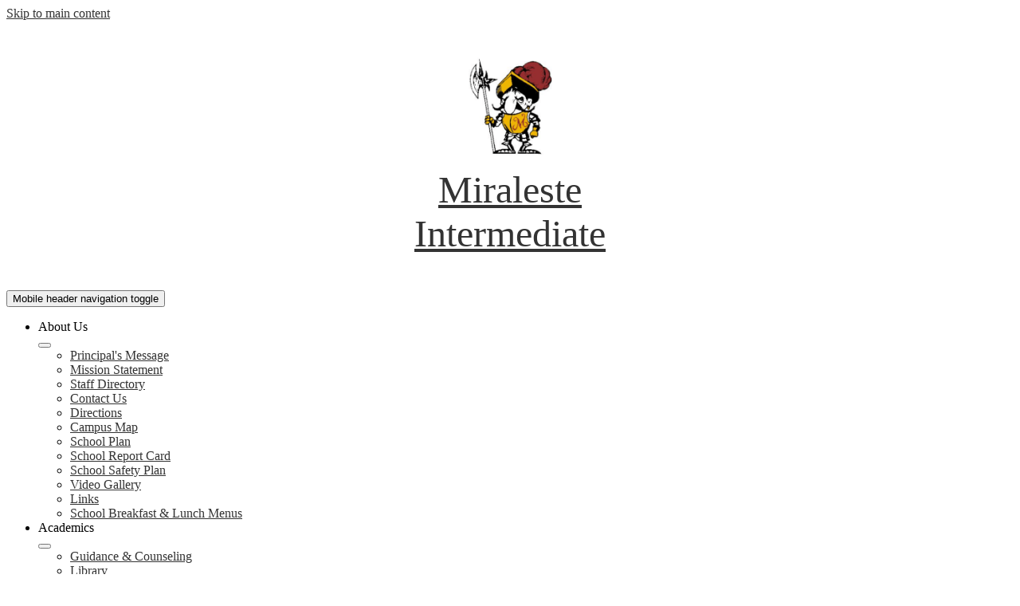

--- FILE ---
content_type: text/html;charset=UTF-8
request_url: https://mis.pvpusd.net/apps/pages/index.jsp?uREC_ID=1053283&type=u&pREC_ID=calendar
body_size: 11100
content:











			
			
			
			
			
				








				





    
<!DOCTYPE html>
<!-- Powered by Edlio -->
    
        <html lang="en" class="edlio desktop">
    
    <!-- prod-cms-tomcat-v2026011304-010 -->
<head>
<script>
edlioCorpDataLayer = [{
"CustomerType": "DWS Child",
"AccountExternalId": "0010b00002HJXpuAAH",
"WebsiteName": "Miraleste Intermediate",
"WebsiteId": "MIRI",
"DistrictExternalId": "0010b00002HIyQLAA1",
"DistrictName": "Palos Verdes Peninsula Unified School District",
"DistrictWebsiteId": "PVPUSD"
}];
</script>
<script>(function(w,d,s,l,i){w[l]=w[l]||[];w[l].push({'gtm.start':
new Date().getTime(),event:'gtm.js'});var f=d.getElementsByTagName(s)[0],
j=d.createElement(s),dl=l!='dataLayer'?'&l='+l:'';j.async=true;j.src=
'https://www.googletagmanager.com/gtm.js?id='+i+dl+ '&gtm_auth=53ANkNZTATx5fKdCYoahug&gtm_preview=env-1&gtm_cookies_win=x';f.parentNode.insertBefore(j,f);
})(window,document,'script','edlioCorpDataLayer','GTM-KFWJKNQ');</script>


<title>Calendar – Ryan Taylor – Miraleste Intermediate</title>
<meta http-equiv="Content-Type" content="text/html; charset=UTF-8">
<meta name="description" content="Miraleste Intermediate">
<meta property="og:title" content="Calendar"/>
<meta property="og:description" content=""/>
<meta property="og:image" content="http://mis.pvpusd.net/pics/MIRI_LOGO.gif"/>
<meta property="og:image:width" content="250"/>
<meta property="og:image:height" content="250"/>
<meta name="generator" content="Edlio CMS">
<meta name="referrer" content="always">
<meta name="viewport" content="width=device-width, initial-scale=1.0"/>
<link rel="apple-touch-icon" sizes="180x180" href="/apple-touch-icon.png">
<link rel="icon" type="image/png" href="/favicon-32x32.png" sizes="32x32">
<link rel="icon" href="/favicon.ico" type="image/x-icon">
<!--[if lt IE 9]><script src="/apps/js/common/html5shiv-pack-1768343936232.js"></script><![endif]-->
<link rel="stylesheet" href="/apps/shared/main-pack-1768343936232.css" type="text/css">
<link rel="stylesheet" href="/shared/main.css" type="text/css">
<link rel="stylesheet" href="/apps/webapps/global/public/css/site-pack-1768343936232.css" type="text/css">
<link rel="stylesheet" href="/apps/webapps/global/public/css/temp-pack-1768343936232.css" type="text/css">
<link rel="stylesheet" href="/apps/shared/web_apps-pack-1768343936232.css" type="text/css">
<script src="/apps/js/common/common-pack-1768343936232.js" type="text/javascript" charset="utf-8"></script>

<link href="/apps/js/pages/public_pages-pack-1768343936232.css" type="text/css" rel="stylesheet">
<link href="/apps/js/components/magnific-popup-pack-1768343936232.css" type="text/css" rel="stylesheet">
<script src="/apps/js/pages/submenu-pack-1768343936232.js" charset="utf-8"></script>
<script type="application/ld+json">
                    {
                        "@context": "http://schema.org",
                        "@type": "BreadcrumbList",
                        "itemListElement": [
                            
                            
                                {
                                    "@type": "ListItem",
                                    "position": 1,
                                    "item": {
                                        "@id": "http://mis.pvpusd.net/apps/pages/index.jsp?uREC_ID=1053283&type=u",
                                        "name": "Ryan Taylor"
                                    }
                                },
                                
                                {
                                    "@type": "ListItem",
                                    "position": 2,
                                    "item": {
                                        "@id": "http://mis.pvpusd.net/apps/pages/index.jsp?uREC_ID=1053283&type=u&pREC_ID=calendar",
                                        "name": "Calendar"
                                    }
                                }
                            
                        ]
                    }
                </script>
<link rel="stylesheet" href="//palvpusdm.edlioschool.com/common_files/main.css">
<script src="/apps/js/common/list-pack.js"></script>
<script type="text/javascript">
                window.edlio = window.edlio || {};
                window.edlio.isEdgeToEdge = false;
            </script>

<script type="text/javascript">
                document.addEventListener("DOMContentLoaded", function() {
                    const translateElement = document.getElementById("google_translate_element");
                    const mutationObserverCallback = function (mutationsList, observer) {
                        for (const mutation of mutationsList) {
                            if (mutation.type === 'childList') {
                                mutation.addedNodes.forEach(function (node) {
                                    if (node.nodeType === 1 && node.id === 'goog-gt-tt') {
                                        const form_element = document.getElementById("goog-gt-votingForm");
                                        if (form_element) {
                                            form_element.remove();
                                            observer.disconnect();
                                        }
                                    }
                                })
                            }
                        }
                    }

                    if (translateElement) {
                        const observer = new MutationObserver(mutationObserverCallback);
                        observer.observe(document.body, { childList: true, subtree: true });
                    }
                });
            </script>


</head>


    
	
		
		
			






<body >
<link rel="stylesheet" href="https://fonts.googleapis.com/css2?family=Material+Icons:wght@400;700" />

<header id="header_main" class="site-header1a site-header " aria-label="Main Site Header">

<a class="skip-to-content-link" href="#content_main">Skip to main content</a>
	<div class="school-name header-title">
		<a href="/" class="school-logo">
			<img class="logo-image" src="/pics/school_logo.png" alt="">
			<div class="school-name-inner">
				<div class="line-1">Miraleste</div>
				<div class="line-2">Intermediate</div>
			</div>
		</a>
	</div>

	<nav id="sitenav_mobile" class="sitenav mobile-menu sitenav-main hamburger dropdown-buttons-2" aria-label="Mobile Site Navigation">
		<button id="sitenav_mobile_toggle" class="menu-toggle"><span class="hidden">Mobile header navigation toggle</span><span class="menu-icon-indicator"><span class="menu-icon-indicator-inner"></span></span></button>
		<ul class="nav-menu">
			
				<li class="nav-item dropdown">
					
					<div class="nav-item-inner"><span class="nav-item-text">About Us</span></div>
					
					
						<button class="dropdown-toggle" aria-label="About Us submenu"></button>
						<div class="sub-menu-holder">
							<ul class="sub-menu">
								
								<li class="sub-menu-item ">
									<a href="/apps/pages/index.jsp?uREC_ID=450396&type=d&pREC_ID=971014" >Principal's Message</a>
									
								</li>
								
								<li class="sub-menu-item ">
									<a href="/apps/pages/index.jsp?uREC_ID=450396&type=d&pREC_ID=971016" >Mission Statement</a>
									
								</li>
								
								<li class="sub-menu-item ">
									<a href="/apps/staff/" >Staff Directory</a>
									
								</li>
								
								<li class="sub-menu-item ">
									<a href="/apps/contact/" >Contact Us</a>
									
								</li>
								
								<li class="sub-menu-item ">
									<a href="/apps/maps/" >Directions</a>
									
								</li>
								
								<li class="sub-menu-item ">
									<a href="/apps/pages/index.jsp?uREC_ID=450396&type=d&pREC_ID=971025" >Campus Map</a>
									
								</li>
								
								<li class="sub-menu-item ">
									<a href="https://4.files.edl.io/b0cf/12/12/25/182443-ae461008-5a32-49ed-921e-e6fd2c836757.pdf" >School Plan</a>
									
								</li>
								
								<li class="sub-menu-item ">
									<a href="https://4.files.edl.io/8d94/01/23/25/191412-0652cff6-0fea-4319-853a-dbef08b05c81.pdf"  target="_blank">School Report Card</a>
									
								</li>
								
								<li class="sub-menu-item ">
									<a href="https://4.files.edl.io/5011/03/03/25/161707-be5a9d71-2de2-4186-b0c3-09a0b35ab759.pdf"  target="_blank">School Safety Plan</a>
									
								</li>
								
								<li class="sub-menu-item ">
									<a href="/apps/video/" >Video Gallery</a>
									
								</li>
								
								<li class="sub-menu-item ">
									<a href="/apps/links/" >Links</a>
									
								</li>
								
								<li class="sub-menu-item ">
									<a href="https://pvpusdschoolnutrition.net/" >School Breakfast & Lunch Menus</a>
									
								</li>
								
							</ul>
						</div>
					
				</li>
			
				<li class="nav-item dropdown">
					
					<div class="nav-item-inner"><span class="nav-item-text">Academics</span></div>
					
					
						<button class="dropdown-toggle" aria-label="Academics submenu"></button>
						<div class="sub-menu-holder">
							<ul class="sub-menu">
								
								<li class="sub-menu-item ">
									<a href="https://mis.pvpusd.net/apps/pages/index.jsp?uREC_ID=495761&type=d&pREC_ID=1024563" >Guidance & Counseling</a>
									
								</li>
								
								<li class="sub-menu-item ">
									<a href="/apps/pages/index.jsp?uREC_ID=450406&type=d&pREC_ID=971041" >Library</a>
									
								</li>
								
								<li class="sub-menu-item ">
									<a href="/apps/pages/index.jsp?uREC_ID=450401&type=d&pREC_ID=971052" >Supplies</a>
									
								</li>
								
								<li class="sub-menu-item ">
									<a href="/apps/pages/index.jsp?uREC_ID=450408&type=d" >Technology</a>
									
								</li>
								
							</ul>
						</div>
					
				</li>
			
				<li class="nav-item dropdown">
					
					<div class="nav-item-inner"><span class="nav-item-text">Booster Clubs/Sports & PTSA</span></div>
					
					
						<button class="dropdown-toggle" aria-label="Booster Clubs/Sports & PTSA submenu"></button>
						<div class="sub-menu-holder">
							<ul class="sub-menu">
								
								<li class="sub-menu-item ">
									<a href="https://mis.pvpusd.net/apps/pages/index.jsp?uREC_ID=450442&type=d&pREC_ID=971131" >About Booster Club</a>
									
								</li>
								
								<li class="sub-menu-item ">
									<a href="/apps/events/?id=1" >Athletic Calendar</a>
									
								</li>
								
								<li class="sub-menu-item ">
									<a href="/apps/departments/index.jsp?show=ATH" >Sports Teams</a>
									
								</li>
								
								<li class="sub-menu-item ">
									<a href="/apps/departments/index.jsp?show=CLU" >Booster Club After School Clubs & Activities</a>
									
								</li>
								
								<li class="sub-menu-item ">
									<a href="/apps/pages/index.jsp?uREC_ID=450415&type=d&pREC_ID=971078" >PTSA</a>
									
								</li>
								
								<li class="sub-menu-item ">
									<a href="/apps/pages/index.jsp?uREC_ID=450416&type=d" >Cotillion</a>
									
								</li>
								
								<li class="sub-menu-item ">
									<a href="/apps/pages/index.jsp?uREC_ID=682604&type=d&pREC_ID=2266202" >Spring Musical & Stage Craft</a>
									
								</li>
								
								<li class="sub-menu-item ">
									<a href="/apps/pages/index.jsp?uREC_ID=3411140&type=d" >Talent Show</a>
									
								</li>
								
								<li class="sub-menu-item ">
									<a href="/apps/pages/index.jsp?uREC_ID=450441&type=d&pREC_ID=971129" >Robotics Team</a>
									
								</li>
								
							</ul>
						</div>
					
				</li>
			
				<li class="nav-item dropdown">
					
					<div class="nav-item-inner"><span class="nav-item-text">News</span></div>
					
					
						<button class="dropdown-toggle" aria-label="News submenu"></button>
						<div class="sub-menu-holder">
							<ul class="sub-menu">
								
								<li class="sub-menu-item ">
									<a href="/apps/news/category/6519" >Latest News</a>
									
								</li>
								
								<li class="sub-menu-item ">
									<a href="https://mis.pvpusd.net/apps/pages/index.jsp?uREC_ID=2157443&type=d&pREC_ID=2171004" >Bulletin</a>
									
								</li>
								
								<li class="sub-menu-item ">
									<a href="/apps/video/" >Videos</a>
									
								</li>
								
							</ul>
						</div>
					
				</li>
			
				<li class="nav-item dropdown">
					
					<div class="nav-item-inner"><span class="nav-item-text">Parents</span></div>
					
					
						<button class="dropdown-toggle" aria-label="Parents submenu"></button>
						<div class="sub-menu-holder">
							<ul class="sub-menu">
								
								<li class="sub-menu-item ">
									<a href="https://palosverdes.asp.aeries.net/Student/"  target="_blank">Aeries Parent Portal</a>
									
								</li>
								
								<li class="sub-menu-item ">
									<a href="/apps/pages/index.jsp?uREC_ID=450415&type=d&pREC_ID=971188" >Parent Resources</a>
									
								</li>
								
								<li class="sub-menu-item ">
									<a href="https://mis.pvpusd.net/apps/pages/index.jsp?uREC_ID=450415&type=d&pREC_ID=2634385" >Military Parent Resources</a>
									
								</li>
								
								<li class="sub-menu-item ">
									<a href="/apps/pages/index.jsp?uREC_ID=450415&type=d&pREC_ID=2421564"  target="_blank">Attendance</a>
									
								</li>
								
								<li class="sub-menu-item ">
									<a href="https://www.pvpusd.net/apps/pages/index.jsp?uREC_ID=361539&type=d&pREC_ID=2368772" >Parent / Guardian Volunteer Link</a>
									
								</li>
								
								<li class="sub-menu-item ">
									<a href="https://mis.pvpusd.net/apps/pages/index.jsp?uREC_ID=450415&type=d&pREC_ID=2235902" >Health Office</a>
									
								</li>
								
								<li class="sub-menu-item ">
									<a href="http://www.schoolnutritionandfitness.com/index.php?sid=1805092048139844"  target="_blank">Lunch Program</a>
									
								</li>
								
								<li class="sub-menu-item ">
									<a href="http://mis.pvpusd.net/apps/classes/show_all_classes.jsp" >Classes / Homework</a>
									
								</li>
								
								<li class="sub-menu-item ">
									<a href="/apps/pages/index.jsp?uREC_ID=1968691&type=d"  target="_blank">Community Events</a>
									
								</li>
								
								<li class="sub-menu-item ">
									<a href="/apps/events/?id=0" >School Calendar</a>
									
								</li>
								
								<li class="sub-menu-item ">
									<a href="http://mis.pvpusd.net/apps/pages/index.jsp?uREC_ID=450415&type=d&pREC_ID=1300483"  target="_blank">ELAC</a>
									
								</li>
								
								<li class="sub-menu-item ">
									<a href="/apps/pages/index.jsp?uREC_ID=1438540&type=d" >GATE</a>
									
								</li>
								
								<li class="sub-menu-item ">
									<a href="https://www.pvpusd.net/apps/pages/index.jsp?uREC_ID=361574&type=d&pREC_ID=974574" >Homeless and Foster Youth</a>
									
								</li>
								
								<li class="sub-menu-item ">
									<a href="/apps/pages/index.jsp?uREC_ID=450415&type=d&pREC_ID=971079" >Newsletter</a>
									
								</li>
								
								<li class="sub-menu-item ">
									<a href="https://pvpef.org/"  target="_blank">PEF</a>
									
								</li>
								
								<li class="sub-menu-item ">
									<a href="/apps/pages/index.jsp?uREC_ID=450415&type=d&pREC_ID=971078" >PTSA</a>
									
								</li>
								
								<li class="sub-menu-item ">
									<a href="/apps/pages/index.jsp?uREC_ID=554747&type=d" >Student Center</a>
									
								</li>
								
								<li class="sub-menu-item ">
									<a href="/apps/staff/" >Teachers & Staff</a>
									
								</li>
								
								<li class="sub-menu-item ">
									<a href="https://4.files.edl.io/442e/08/26/24/173947-866efc7d-5d09-4c62-9972-47cc89b7af9d.pdf" >Family Communications Protocols</a>
									
								</li>
								
							</ul>
						</div>
					
				</li>
			
				<li class="nav-item dropdown">
					
					<div class="nav-item-inner"><span class="nav-item-text">Students</span></div>
					
					
						<button class="dropdown-toggle" aria-label="Students submenu"></button>
						<div class="sub-menu-holder">
							<ul class="sub-menu">
								
								<li class="sub-menu-item ">
									<a href="/apps/pages/index.jsp?uREC_ID=495761&type=d&pREC_ID=2161665" >Intermediate Course Handbook</a>
									
								</li>
								
								<li class="sub-menu-item ">
									<a href="https://4.files.edl.io/4a75/08/17/21/203505-f1ea6704-c61a-4707-bc7a-862716930e7e.pdf" >MIS Student Guidelines</a>
									
								</li>
								
								<li class="sub-menu-item ">
									<a href="/apps/pages/index.jsp?uREC_ID=450414&type=d&pREC_ID=971071" >Mighty Marauder Club</a>
									
								</li>
								
								<li class="sub-menu-item ">
									<a href="http://mis.pvpusd.net/apps/classes/show_all_classes.jsp" >Classes/Homework</a>
									
								</li>
								
								<li class="sub-menu-item ">
									<a href="/apps/bell_schedules/" >Bell Schedule</a>
									
								</li>
								
								<li class="sub-menu-item ">
									<a href="/apps/staff/" >Teachers & Staff</a>
									
								</li>
								
								<li class="sub-menu-item ">
									<a href="https://4.files.edl.io/f0fb/08/14/18/215707-8d6cf9ed-6179-49a6-b405-aa244a029aff.pdf" >PBIS</a>
									
								</li>
								
								<li class="sub-menu-item ">
									<a href="/apps/pages/index.jsp?uREC_ID=450469&type=d&pREC_ID=971190" >ASB</a>
									
								</li>
								
								<li class="sub-menu-item ">
									<a href="http://mis.pvpusd.net/apps/pages/index.jsp?uREC_ID=450413&type=d&pREC_ID=1973477" >WEB</a>
									
								</li>
								
								<li class="sub-menu-item ">
									<a href="/apps/pages/index.jsp?uREC_ID=554747&type=d&pREC_ID=1058310" >Student Center</a>
									
								</li>
								
								<li class="sub-menu-item ">
									<a href="https://3.files.edl.io/582f/25/09/19/182155-d7ca0c23-0a5f-4f07-9168-77c24486cda1.jpg" >MIS Homework Club</a>
									
								</li>
								
								<li class="sub-menu-item  dropdown">
									<a href="javascript:;" >High School Summer Reading Incoming 9th Grade</a>
									
									<button class="dropdown-toggle submenu-toggle" aria-label="High School Summer Reading Incoming 9th Grade submenu"></button>
									<ul class="sub-menu">
										
											<li class="sub-menu-item"><a href="https://4.files.edl.io/ac57/06/16/25/170955-6c045fdd-07fe-4c12-98ce-da944d497ad6.docx" >Peninsula Summer Reading List</a></li>
										
											<li class="sub-menu-item"><a href="https://4.files.edl.io/63ae/06/16/25/171015-44ac7ba6-2af3-43ed-b8a5-04ec95e59438.pdf" >PVHS Summer Reading List</a></li>
										
									</ul>
									
								</li>
								
							</ul>
						</div>
					
				</li>
			
				<li class="nav-item">
					
					<a class="nav-item-inner" href="https://www.pvpusd.net/apps/pages/index.jsp?uREC_ID=4427721&type=d&pREC_ID=2700217" >
						<span class="nav-item-text">Bond Measure</span>
					</a>
					
					
				</li>
			
		</ul>
	</nav>

	<nav id="sitenav_main" class="sitenav horiz-menu desktop-menu sitenav-main flyout dropdown-buttons-2" aria-label="Main Site Navigation" style="--nav-columns: 1">
		
		<ul class="nav-menu">
			
				<li class="nav-item dropdown">
					
					<div class="nav-item-inner"><span class="nav-item-text">About Us</span></div>
					
					
						<button class="dropdown-toggle" aria-label="About Us submenu"></button>
						<div class="sub-menu-holder">
							<ul class="sub-menu">
								
								<li class="sub-menu-item">
									<a href="/apps/pages/index.jsp?uREC_ID=450396&type=d&pREC_ID=971014" >Principal's Message</a>
									
								</li>
								
								<li class="sub-menu-item">
									<a href="/apps/pages/index.jsp?uREC_ID=450396&type=d&pREC_ID=971016" >Mission Statement</a>
									
								</li>
								
								<li class="sub-menu-item">
									<a href="/apps/staff/" >Staff Directory</a>
									
								</li>
								
								<li class="sub-menu-item">
									<a href="/apps/contact/" >Contact Us</a>
									
								</li>
								
								<li class="sub-menu-item">
									<a href="/apps/maps/" >Directions</a>
									
								</li>
								
								<li class="sub-menu-item">
									<a href="/apps/pages/index.jsp?uREC_ID=450396&type=d&pREC_ID=971025" >Campus Map</a>
									
								</li>
								
								<li class="sub-menu-item">
									<a href="https://4.files.edl.io/b0cf/12/12/25/182443-ae461008-5a32-49ed-921e-e6fd2c836757.pdf" >School Plan</a>
									
								</li>
								
								<li class="sub-menu-item">
									<a href="https://4.files.edl.io/8d94/01/23/25/191412-0652cff6-0fea-4319-853a-dbef08b05c81.pdf"  target="_blank">School Report Card</a>
									
								</li>
								
								<li class="sub-menu-item">
									<a href="https://4.files.edl.io/5011/03/03/25/161707-be5a9d71-2de2-4186-b0c3-09a0b35ab759.pdf"  target="_blank">School Safety Plan</a>
									
								</li>
								
								<li class="sub-menu-item">
									<a href="/apps/video/" >Video Gallery</a>
									
								</li>
								
								<li class="sub-menu-item">
									<a href="/apps/links/" >Links</a>
									
								</li>
								
								<li class="sub-menu-item">
									<a href="https://pvpusdschoolnutrition.net/" >School Breakfast & Lunch Menus</a>
									
								</li>
								
							</ul>
						</div>
					
				</li>
			
				<li class="nav-item dropdown">
					
					<div class="nav-item-inner"><span class="nav-item-text">Academics</span></div>
					
					
						<button class="dropdown-toggle" aria-label="Academics submenu"></button>
						<div class="sub-menu-holder">
							<ul class="sub-menu">
								
								<li class="sub-menu-item">
									<a href="https://mis.pvpusd.net/apps/pages/index.jsp?uREC_ID=495761&type=d&pREC_ID=1024563" >Guidance & Counseling</a>
									
								</li>
								
								<li class="sub-menu-item">
									<a href="/apps/pages/index.jsp?uREC_ID=450406&type=d&pREC_ID=971041" >Library</a>
									
								</li>
								
								<li class="sub-menu-item">
									<a href="/apps/pages/index.jsp?uREC_ID=450401&type=d&pREC_ID=971052" >Supplies</a>
									
								</li>
								
								<li class="sub-menu-item">
									<a href="/apps/pages/index.jsp?uREC_ID=450408&type=d" >Technology</a>
									
								</li>
								
							</ul>
						</div>
					
				</li>
			
				<li class="nav-item dropdown">
					
					<div class="nav-item-inner"><span class="nav-item-text">Booster Clubs/Sports & PTSA</span></div>
					
					
						<button class="dropdown-toggle" aria-label="Booster Clubs/Sports & PTSA submenu"></button>
						<div class="sub-menu-holder">
							<ul class="sub-menu">
								
								<li class="sub-menu-item">
									<a href="https://mis.pvpusd.net/apps/pages/index.jsp?uREC_ID=450442&type=d&pREC_ID=971131" >About Booster Club</a>
									
								</li>
								
								<li class="sub-menu-item">
									<a href="/apps/events/?id=1" >Athletic Calendar</a>
									
								</li>
								
								<li class="sub-menu-item">
									<a href="/apps/departments/index.jsp?show=ATH" >Sports Teams</a>
									
								</li>
								
								<li class="sub-menu-item">
									<a href="/apps/departments/index.jsp?show=CLU" >Booster Club After School Clubs & Activities</a>
									
								</li>
								
								<li class="sub-menu-item">
									<a href="/apps/pages/index.jsp?uREC_ID=450415&type=d&pREC_ID=971078" >PTSA</a>
									
								</li>
								
								<li class="sub-menu-item">
									<a href="/apps/pages/index.jsp?uREC_ID=450416&type=d" >Cotillion</a>
									
								</li>
								
								<li class="sub-menu-item">
									<a href="/apps/pages/index.jsp?uREC_ID=682604&type=d&pREC_ID=2266202" >Spring Musical & Stage Craft</a>
									
								</li>
								
								<li class="sub-menu-item">
									<a href="/apps/pages/index.jsp?uREC_ID=3411140&type=d" >Talent Show</a>
									
								</li>
								
								<li class="sub-menu-item">
									<a href="/apps/pages/index.jsp?uREC_ID=450441&type=d&pREC_ID=971129" >Robotics Team</a>
									
								</li>
								
							</ul>
						</div>
					
				</li>
			
				<li class="nav-item dropdown">
					
					<div class="nav-item-inner"><span class="nav-item-text">News</span></div>
					
					
						<button class="dropdown-toggle" aria-label="News submenu"></button>
						<div class="sub-menu-holder fly-left">
							<ul class="sub-menu">
								
								<li class="sub-menu-item">
									<a href="/apps/news/category/6519" >Latest News</a>
									
								</li>
								
								<li class="sub-menu-item">
									<a href="https://mis.pvpusd.net/apps/pages/index.jsp?uREC_ID=2157443&type=d&pREC_ID=2171004" >Bulletin</a>
									
								</li>
								
								<li class="sub-menu-item">
									<a href="/apps/video/" >Videos</a>
									
								</li>
								
							</ul>
						</div>
					
				</li>
			
				<li class="nav-item dropdown">
					
					<div class="nav-item-inner"><span class="nav-item-text">Parents</span></div>
					
					
						<button class="dropdown-toggle" aria-label="Parents submenu"></button>
						<div class="sub-menu-holder fly-left">
							<ul class="sub-menu">
								
								<li class="sub-menu-item">
									<a href="https://palosverdes.asp.aeries.net/Student/"  target="_blank">Aeries Parent Portal</a>
									
								</li>
								
								<li class="sub-menu-item">
									<a href="/apps/pages/index.jsp?uREC_ID=450415&type=d&pREC_ID=971188" >Parent Resources</a>
									
								</li>
								
								<li class="sub-menu-item">
									<a href="https://mis.pvpusd.net/apps/pages/index.jsp?uREC_ID=450415&type=d&pREC_ID=2634385" >Military Parent Resources</a>
									
								</li>
								
								<li class="sub-menu-item">
									<a href="/apps/pages/index.jsp?uREC_ID=450415&type=d&pREC_ID=2421564"  target="_blank">Attendance</a>
									
								</li>
								
								<li class="sub-menu-item">
									<a href="https://www.pvpusd.net/apps/pages/index.jsp?uREC_ID=361539&type=d&pREC_ID=2368772" >Parent / Guardian Volunteer Link</a>
									
								</li>
								
								<li class="sub-menu-item">
									<a href="https://mis.pvpusd.net/apps/pages/index.jsp?uREC_ID=450415&type=d&pREC_ID=2235902" >Health Office</a>
									
								</li>
								
								<li class="sub-menu-item">
									<a href="http://www.schoolnutritionandfitness.com/index.php?sid=1805092048139844"  target="_blank">Lunch Program</a>
									
								</li>
								
								<li class="sub-menu-item">
									<a href="http://mis.pvpusd.net/apps/classes/show_all_classes.jsp" >Classes / Homework</a>
									
								</li>
								
								<li class="sub-menu-item">
									<a href="/apps/pages/index.jsp?uREC_ID=1968691&type=d"  target="_blank">Community Events</a>
									
								</li>
								
								<li class="sub-menu-item">
									<a href="/apps/events/?id=0" >School Calendar</a>
									
								</li>
								
								<li class="sub-menu-item">
									<a href="http://mis.pvpusd.net/apps/pages/index.jsp?uREC_ID=450415&type=d&pREC_ID=1300483"  target="_blank">ELAC</a>
									
								</li>
								
								<li class="sub-menu-item">
									<a href="/apps/pages/index.jsp?uREC_ID=1438540&type=d" >GATE</a>
									
								</li>
								
								<li class="sub-menu-item">
									<a href="https://www.pvpusd.net/apps/pages/index.jsp?uREC_ID=361574&type=d&pREC_ID=974574" >Homeless and Foster Youth</a>
									
								</li>
								
								<li class="sub-menu-item">
									<a href="/apps/pages/index.jsp?uREC_ID=450415&type=d&pREC_ID=971079" >Newsletter</a>
									
								</li>
								
								<li class="sub-menu-item">
									<a href="https://pvpef.org/"  target="_blank">PEF</a>
									
								</li>
								
								<li class="sub-menu-item">
									<a href="/apps/pages/index.jsp?uREC_ID=450415&type=d&pREC_ID=971078" >PTSA</a>
									
								</li>
								
								<li class="sub-menu-item">
									<a href="/apps/pages/index.jsp?uREC_ID=554747&type=d" >Student Center</a>
									
								</li>
								
								<li class="sub-menu-item">
									<a href="/apps/staff/" >Teachers & Staff</a>
									
								</li>
								
								<li class="sub-menu-item">
									<a href="https://4.files.edl.io/442e/08/26/24/173947-866efc7d-5d09-4c62-9972-47cc89b7af9d.pdf" >Family Communications Protocols</a>
									
								</li>
								
							</ul>
						</div>
					
				</li>
			
				<li class="nav-item dropdown">
					
					<div class="nav-item-inner"><span class="nav-item-text">Students</span></div>
					
					
						<button class="dropdown-toggle" aria-label="Students submenu"></button>
						<div class="sub-menu-holder fly-left">
							<ul class="sub-menu">
								
								<li class="sub-menu-item">
									<a href="/apps/pages/index.jsp?uREC_ID=495761&type=d&pREC_ID=2161665" >Intermediate Course Handbook</a>
									
								</li>
								
								<li class="sub-menu-item">
									<a href="https://4.files.edl.io/4a75/08/17/21/203505-f1ea6704-c61a-4707-bc7a-862716930e7e.pdf" >MIS Student Guidelines</a>
									
								</li>
								
								<li class="sub-menu-item">
									<a href="/apps/pages/index.jsp?uREC_ID=450414&type=d&pREC_ID=971071" >Mighty Marauder Club</a>
									
								</li>
								
								<li class="sub-menu-item">
									<a href="http://mis.pvpusd.net/apps/classes/show_all_classes.jsp" >Classes/Homework</a>
									
								</li>
								
								<li class="sub-menu-item">
									<a href="/apps/bell_schedules/" >Bell Schedule</a>
									
								</li>
								
								<li class="sub-menu-item">
									<a href="/apps/staff/" >Teachers & Staff</a>
									
								</li>
								
								<li class="sub-menu-item">
									<a href="https://4.files.edl.io/f0fb/08/14/18/215707-8d6cf9ed-6179-49a6-b405-aa244a029aff.pdf" >PBIS</a>
									
								</li>
								
								<li class="sub-menu-item">
									<a href="/apps/pages/index.jsp?uREC_ID=450469&type=d&pREC_ID=971190" >ASB</a>
									
								</li>
								
								<li class="sub-menu-item">
									<a href="http://mis.pvpusd.net/apps/pages/index.jsp?uREC_ID=450413&type=d&pREC_ID=1973477" >WEB</a>
									
								</li>
								
								<li class="sub-menu-item">
									<a href="/apps/pages/index.jsp?uREC_ID=554747&type=d&pREC_ID=1058310" >Student Center</a>
									
								</li>
								
								<li class="sub-menu-item">
									<a href="https://3.files.edl.io/582f/25/09/19/182155-d7ca0c23-0a5f-4f07-9168-77c24486cda1.jpg" >MIS Homework Club</a>
									
								</li>
								
								<li class="sub-menu-item dropdown">
									<a href="javascript:;" >High School Summer Reading Incoming 9th Grade</a>
									
									<button class="dropdown-toggle submenu-toggle" aria-label="High School Summer Reading Incoming 9th Grade submenu"></button>
									
									<ul class="sub-menu">
										
											<li class="sub-menu-item"><a href="https://4.files.edl.io/ac57/06/16/25/170955-6c045fdd-07fe-4c12-98ce-da944d497ad6.docx" >Peninsula Summer Reading List</a></li>
										
											<li class="sub-menu-item"><a href="https://4.files.edl.io/63ae/06/16/25/171015-44ac7ba6-2af3-43ed-b8a5-04ec95e59438.pdf" >PVHS Summer Reading List</a></li>
										
									</ul>
									
								</li>
								
							</ul>
						</div>
					
				</li>
			
				<li class="nav-item">
					
					<a class="nav-item-inner" href="https://www.pvpusd.net/apps/pages/index.jsp?uREC_ID=4427721&type=d&pREC_ID=2700217" >
						<span class="nav-item-text">Bond Measure</span>
					</a>
					
					
				</li>
			
		</ul>
	</nav>


			

<div class="search-holder mobile-hidden">
	<form action="/apps/search/" id="search" class="site-search-field">
		<label for="site_search" class="hidden">Search</label>
		<input type="search" class="site-search-field-input" id="site_search" name="q" placeholder="Search this site" title="Search">
		<button type="submit" class="site-search-button search-icon-button"><span class="hidden">Search</span></button>
	</form>
	<a href="/apps/search" class="search-icon-link search-icon-button"><span class="hidden">Search</span></a>
</div>
		<script type="module">

		import accessibleMenu from "https://esm.sh/accessible-menu@4.2.0";

		
		document.addEventListener('DOMContentLoaded', () => {

			// mobile sitenav
			const sitenav_mobile = document.querySelector("#sitenav_mobile");
			const mobileMenu = new accessibleMenu.TopLinkDisclosureMenu({
			  controllerElement: sitenav_mobile.querySelector(".menu-toggle"), 
			  containerElement: sitenav_mobile,
			  submenuSubtoggleSelector: ".submenu-toggle",
			  menuElement: sitenav_mobile.querySelector(".nav-menu"),
			  optionalKeySupport: true,
			  submenuItemSelector: ".dropdown"
			});

			// desktop sitenav
			const sitenav_main = document.querySelector("#sitenav_main");
			const mainMenu = new accessibleMenu.TopLinkDisclosureMenu({
			  submenuSubtoggleSelector: ".submenu-toggle",
			  			  menuElement: sitenav_main.querySelector(".nav-menu"),
			  optionalKeySupport: true,
			  submenuItemSelector: ".dropdown",
			  hoverType: "on"
			});


			// hamburger menu tab looping
			const hamburgerMenus = document.querySelectorAll(".sitenav.hamburger");
			hamburgerMenus.forEach((menu) =>  {
				const elements = menu.querySelectorAll('a, button');
				const menuButton = menu.querySelector('.menu-toggle');

				// firstLink is always the menu button
				const firstLink = menuButton;

				menu.addEventListener("keydown", e => {

					// only do this if the menu is open
					if (menuButton.getAttribute("aria-expanded") == "true") {

						// tab looping
						if (e.key === 9 || e.key === 'Tab') {

							var i = 1;
							var lastLink = elements[elements.length - i];

							// find the last visible link
							while (!lastLink.checkVisibility()) {
								i++;
								lastLink = elements[elements.length - i];
							}

							if(e.shiftKey === false && document.activeElement === lastLink) {
								e.preventDefault()
								firstLink.focus()
							}
							if(e.shiftKey === true && document.activeElement === firstLink) {
								e.preventDefault()
								lastLink.focus()
							}
						}

					}
				});
			});
		});
	</script>
</header>
<main id="content_main" class="site-content" aria-label="Main Site Content" tabindex="-1">


	

		
	
    

    




    
    
    



    

    







    <span id="breadcrumbs" class="breadcrumb  ">
    
    <a href="/apps/pages/index.jsp?uREC_ID=1053283&type=u" aria-label="Back to Ryan Taylor">Ryan Taylor</a>

    

    
        &raquo; <span>Calendar</span>
    

    </span>




        <h1 class="pageTitle ">Calendar</h1>
    
<style>
	:root {
		--primary-color: rgb(150,47,48);
		--over-primary-color: rgb(255, 255, 255);
		--secondary-color: rgb(255,178,0);
		--over-secondary-color: rgb(0, 0, 0);
	}
</style>

<script>
function resizeIframe(obj) {
	obj.style.height = 0;
	// 200 for Stripe Element
	var resizeHeight = obj.contentWindow.document.body.scrollHeight + 200;
  obj.style.height = resizeHeight + 'px';
	obj.style.opacity = '1';

	document.getElementById('form_loading_feedback').style.display = 'none';
}
</script>

<div class="right-aligned pages-content-wrapper style-overwrite">




<script>
	var script = document.createElement('script');
	script.src = "https://cdnjs.cloudflare.com/ajax/libs/tota11y/0.1.6/tota11y.min.js";

	if(getQueryString('tota11y') === 'true') {
		document.head.append(script);
	}	

	function getQueryString (field, url) {
		var href = url ? url : window.location.href;
		var reg = new RegExp( '[?&]' + field + '=([^&#]*)', 'i' );
		var string = reg.exec(href);
		return string ? string[1] : null;
	}
</script>

<div class="pages-left-column-wrapper" 
	style="margin-left: -262px;"
> 
	<div class="pages-left-column pages-column" 
			style="margin-left: 262px"
	>







	
		<table cellpadding="3" cellspacing="0" class="HPEvents autoCalendar" id="autoCalendar_u1053283">
		
		
			
			
				
					
					<tr>
						<td width="15" align="right" valign="top"></td>
						<td>
							
								<a href="/apps/events/2026/1/13/8021834/?REC_ID=8021834&id=u1053283&d=2026-1-13">Summer bods are made during Quarantine!</a><br>
								
								
								<b>Date:</b>
								1/13/2026
								
								<br>
									<b>Location:</b> Where you can
								<br>
							
						</td>
					</tr>
					
				
					
					<tr>
						<td width="15" align="right" valign="top"></td>
						<td>
							
								<a href="/apps/events/2026/1/13/8056977/?REC_ID=8056977&id=u1053283&d=2026-1-13">Log</a><br>
								
								
								<b>Date:</b>
								1/13/2026, 12&nbsp;PM
								
									<span class="ndash-range">&ndash;</span>
									1&nbsp;PM
								
								<br>
							
						</td>
					</tr>
					
				
			
			
		
			
			
				
					
					<tr>
						<td width="15" align="right" valign="top"></td>
						<td>
							
								<a href="/apps/events/2026/1/14/8021831/?REC_ID=8021831&id=u1053283&d=2026-1-14">Play</a><br>
								
								
								<b>Date:</b>
								1/14/2026
								
								<br>
							
						</td>
					</tr>
					
			
			
		
			
			<tr class="autoCalendarLinks" id="showCalendar-u1053283">
				<td width="15">&nbsp;</td>
				<td>
					<b><a href="/apps/events/calendar/?id=u1053283" target="_blank" onclick="popup(this.getAttribute('href'),'MIRIcalendar',Math.max(960, screen.availWidth * 3/4), Math.max(800, screen.availHeight * 5/6));return false;">Show Calendar &raquo;</a></b>
				</td>
			</tr>
			
			<tr class="autoCalendarLinks" id="showAll-u1053283">
				<td width="15">&nbsp;</td>
				<td>
					<b><a href="/apps/events/?id=u1053283">Show All Events &raquo;</a></b>
				</td>
			</tr>
		
		</table>
	




	</div>
</div>


<div 
	class="pages-right-column pages-column" 
	style="width: 250px;"
	
>

		    <div class="page-block page-block-nav page-block-nav-colors ">
        <nav
            class=""
            aria-label="Navigation for Ryan Taylor section"
            data-type="vertical">
            <ul>

        <li class="current ">
            <div class="title-wrapper">
    <a href="/apps/pages/index.jsp?uREC_ID=1053283&type=u&pREC_ID=calendar" aria-current="Page" >
        <span class="title">Calendar</span>
    </a>

            </div>
        </li>

        <li class=" ">
            <div class="title-wrapper">
    <a href="/apps/pages/index.jsp?uREC_ID=1053283&type=u&pREC_ID=activity"  >
        <span class="title">Posts</span>
    </a>

            </div>
        </li>
            </ul>
        </nav>
    </div>
	

</div>
	</div>







	
</main>
<footer class="site-footer modular-footer" id="footer_main" aria-label="Main Site Footer">
<div class="footer-grid">
<div class="footer-row bg-image bg-color-1 convert-none padded-row" style="background-image: url(https://3.files.edl.io/6d9c/25/04/09/204235-06bd8d04-7fc8-4c82-9ee6-6e37435892d4.jpg)">
<div class="footer-row-inner width-constrain ">
<div class="school-name footer-title school-logo logo-orientation-horizontal ">
<img class="logo-image" src="/pics/school_logo.png" alt="">
<div class="school-name-inner">
<div class="line-1">Miraleste</div>
<div class="line-2">Intermediate</div>
</div>
</div>
<div class="footer-address ">
<div class="footer-info-block"><a href="/apps/maps">29323 Palos Verdes Drive East<br>Rancho Palos Verdes, CA 90275-6470</a></div>
<div class="footer-info-block">Phone: <a href="tel:+13107320900">(310) 732-0900 </a></div>
<div class="footer-info-block">Fax: (310) 521-8915 </div>
</div>
<nav id="footer_nav" class="footer-secondary-nav flat-icon-colors orientation-vertical" aria-labelledby="footer_nav_header">
<div class="hidden" id="footer_nav_header">Footer Links</div>
<ul class="links-list">
<li class="link-item item-name"><a href="https://www.edlio.com"><span class="link-text">Notice of Non-Discrimination</span></a></li>
<li class="link-item item-name"><a href="https://www.pvpusd.net/apps/pages/index.jsp?uREC_ID=361418&type=d&pREC_ID=820309"><span class="link-text">District Calendar</span></a></li>
<li class="link-item item-name"><a href="https://www.pvpusd.net/apps/pages/index.jsp?uREC_ID=361565&type=d&pREC_ID=820540"><span class="link-text">Employment</span></a></li>
<li class="link-item item-name"><a href="https://www.pvpusd.net/apps/pages/index.jsp?uREC_ID=361539&type=d&pREC_ID=1181353"><span class="link-text">Complaint Procedures</span></a></li>
<li class="link-item item-name"><a href="https://palosverdes.asp.aeries.net/student/LoginParent.aspx?page=default.aspx"><span class="link-text">Aeries Login</span></a></li>
<li class="link-item item-name"><a href="https://www.pvpusd.net/apps/pages/lcap"><span class="link-text">LCAP</span></a></li>
</ul>
</nav>
<div class="edlio-logos-block edlio-logos-horizontal">
<a href="http://admin.mis.pvpusd.net" class="edlio-login-link"><span class="edlio-logo"><svg xmlns="http://www.w3.org/2000/svg" viewBox="0 0 334.98 366.6"><path d="M334.77 247.52c-.63-4.94-5.66-7.44-10.28-6.85a11.59 11.59 0 00-8 5.43c-23.16 29.34-57.2 46.9-92.85 51.44-43.63 5.57-82.93-7.61-109.26-40.05-6.64-9.83-12.76-21-16.33-33.09-.31-2.48.85-3.88 3.5-4.21 40.32-5.15 142.69-29.55 181.19-48.92 24.25-10 30.9-31.58 28.61-49.51C307.5 92 285.64 67 252.41 54.71l15.81-27.57a10 10 0 00-12.12-13L153.99 43.36l-1.53-35.95A6.94 6.94 0 00140.64 2s-71.27 57.93-90.6 91.53L17.28 72.12A9.67 9.67 0 003.19 81.9s-9.76 66.22 4.85 146.51c13.48 74.06 70.35 110.76 70.35 110.76 29.25 21.26 68.12 31.35 112.25 26.03 65.45-8.37 125.8-51.26 144.15-112.64a14.41 14.41 0 00-.02-5.04zm-248.06-53.7c-.79-6.18-1.47-16.77-.94-23.12 2.52-29 16.31-54.89 42-67.64l13.4-5.12a87 87 0 0112.25-2.47c46.28-5.92 76 31.74 78.72 53.37 1.35 10.5-109.91 44.2-139.66 48-3.32.44-5.46-.55-5.77-3.02z"/></svg>
<span class="hidden">Edlio</span></span> Login</a>
<a href="http://www.edlio.com" class="powered-by-edlio-logo edlio-logo-horiz"><svg xmlns="http://www.w3.org/2000/svg" viewBox="0 0 3857.05 489.14"><path d="M3789.08 332.42c0 54.66 36.78 119.82 91.43 119.82 42 0 59.91-34.69 59.91-72.52 0-55.7-34.69-124-91.44-124-41-1-59.9 36.79-59.9 76.72m215.44 6.31c0 73.57-51.49 152.39-152.39 152.39-87.23 0-126.11-57.8-126.11-121.91 0-73.57 53.6-153.44 152.39-153.44 86.18 0 126.11 59.9 126.11 123M3611.46 98.06c-7.35 0-14.71 3.15-21 11.56-2.1 3.15-3.15 6.31-4.2 10.51-1 9.46 2.1 16.81 8.41 23.12a21.18 21.18 0 0018.92 6.31 22 22 0 0016.81-8.41c6.31-7.36 8.41-15.77 6.31-24.17 0-2.11-1.05-3.16-2.11-5.26-5.25-9.46-13.66-13.66-23.12-13.66m4.21-39.94c1-1 3.15 0 3.15 1.05 0 3.16 0 7.36-1.05 10.51v1h12.61c2.1 0 5.26 0 7.36-1a23.65 23.65 0 007.35-1.05c2.11 0 3.16 2.1 2.11 3.15-1 3.16-3.16 6.31-6.31 10.51 1.05 1.06 3.15 2.11 4.2 4.21l3.16 3.15c0 1 13.66 13.66 13.66 28.38a69.41 69.41 0 01-1 14.71 76.55 76.55 0 01-4.21 14.71c-3.15 5.26-6.3 10.51-11.56 14.72a24.79 24.79 0 01-9.45 6.3 8 8 0 01-4.21 2.11c-2.1 1-5.25 2.1-7.36 3.15s-5.25 1.05-7.35 1.05h-12.61a19.79 19.79 0 01-8.41-2.1c-2.1-1.05-4.21-1.05-6.31-2.1-16.81-8.41-29.42-25.23-29.42-45.2v-9.45c1.05-11.57 1.05-22.07 2.1-33.64 0-3.15 3.15-4.2 5.25-2.1s5.26 4.21 7.36 7.36l3.15-3.15c1.05-1.05 2.1-2.11 3.15-2.11 2.11-1.05 3.16-2.1 5.26-3.15 2.1-2.1 5.25-3.15 7.36-5.25 2.1-1 3.15-2.11 5.25-3.16 3.15-3.15 12.61-9.45 16.82-12.61m-35.74 350c-1 31.53-5.25 52.55-36.78 58.86a9.21 9.21 0 00-7.36 9.46c0 5.25 4.21 8.4 7.36 8.4h135.58c4.2 0 8.4-3.15 8.4-9.45 0-5.26-3.15-8.41-7.35-8.41-28.38-5.26-30.48-27.33-30.48-50.45l6.3-194.43c-4.2-5.25-11.56-7.35-18.91-7.35-9.46 0-15.77 5.25-24.18 9.46-16.81 10.5-42 22.07-63.05 25.22-8.41 1-11.56 6.3-11.56 11.56 0 3.15 2.1 7.36 4.2 8.41 27.32 0 39.94 8.4 39.94 29.42zm-117.7 9.46c0 23.12 3.15 45.19 30.47 49.4 4.21 1.05 7.36 4.2 7.36 8.41 0 6.3-4.2 9.46-9.46 9.46h-134.59c-4.21 0-7.36-3.16-8.41-8.41A9.2 9.2 0 013355 467c30.48-7.36 35.73-32.58 35.73-58.86l7.36-233.31c0-21-13.67-29.43-39.94-29.43a13.31 13.31 0 01-4.2-9.46c0-5.25 3.15-9.45 11.56-10.51 21-4.2 46.24-14.71 62-25.22 8.41-5.25 14.72-9.46 25.23-9.46 6.3 0 13.66 3.16 18.92 7.36zm-399.37-75.67c0 54.65 30.48 98.79 74.62 98.79 41 0 64.11-35.73 65.16-87.23l3.15-67.26c0-4.2-1.05-6.3-3.15-8.41-14.72-17.86-38.89-27.32-62-27.32-49.4 0-77.77 36.78-77.77 91.43m134.52-114.55a57.76 57.76 0 019.46 7.35l2.1 2.11c1 0 1-1 1-2.11a119.19 119.19 0 01-1-14.71l2.1-44.14c0-24.17-18.91-29.43-41-29.43q-3.17-3.15-3.16-9.46c0-5.25 3.16-9.45 10.51-10.5 21-4.21 47.3-14.72 64.11-25.23 7.36-5.25 14.72-9.46 24.18-9.46 6.3 0 13.66 3.16 18.91 7.36l-10.57 305.8c0 27.33 6.31 45.19 26.28 49.4 7.35 1.05 10.51 0 13.66 1.05s4.2 2.1 4.2 5.25-2.1 5.26-4.2 7.36c-13.66 11.56-36.78 22.07-61 22.07-31.53 0-50.44-22.07-50.44-53.6 0-4.2 0-8.41 1.05-11.56 0-1.05 0-2.1-1.05-2.1a1 1 0 00-1 1.05c-18.92 39.94-55.71 68.31-96.69 68.31-72.52 0-108.25-58.85-108.25-120.86 0-86.18 62-154.49 148.18-154.49 18.92-1 36.79 2.1 52.55 10.51m-435.1 93.53c0 5.26 0 14.72 1 20 0 2.1 2.1 3.16 5.26 3.16 24.17-3.16 114.55-32.58 113.5-42-2.1-18.92-27.32-51.5-65.16-46.25-34.68 4.21-52.55 32.58-54.65 65.16m183.92-42c2.1 15.76-3.15 34.68-22.07 43.09-31.49 16.71-114.51 37.73-147.09 42.98-2.11 0-3.16 1.06-3.16 3.16 3.16 10.51 8.41 20 13.66 28.37 22.08 28.38 54.66 39.94 89.34 34.69 29.42-4.21 56.75-18.92 74.62-45.2 1.05-2.1 4.2-4.2 6.3-4.2 4.21 0 8.41 2.1 8.41 6.31v4.2c-13.66 53.6-63.06 90.38-115.61 97.74-72.51 9.46-128.22-35.73-137.67-105.1-10.51-79.87 41-159.74 125.06-171.3 58.86-7.36 101.94 23.12 108.25 65.16" transform="translate(-147.48 -57.69)"/><path d="M338.75 204.21c20 16.81 29.43 42 29.43 75.67s-10.51 58.85-30.48 74.62-50.45 24.17-92.49 24.17h-50.44v83h-47.29V180h96.68c44.14 0 74.62 7.39 94.59 24.21zm-33.63 116.65c9.46-10.51 14.71-25.22 14.71-44.14 0-20-6.3-33.63-17.86-41q-18.92-12.62-56.76-12.62h-48.34v112.48h54.65c26.27 0 44.14-5.26 53.6-14.72zM596.24 432.27c-21 21-48.35 31.53-80.93 31.53s-58.85-10.51-80.92-31.53c-21-21-32.58-47.3-32.58-78.83s10.51-56.75 32.58-78.82c21-21 48.34-31.53 80.92-31.53s58.86 10.51 80.93 31.53c21 21 32.58 47.3 32.58 78.82s-10.51 57.81-32.58 78.83zM467 404.94a67.48 67.48 0 0048.34 20c20 0 35.74-6.31 48.35-20q18.89-18.94 18.89-50.44t-18.92-50.45a67.48 67.48 0 00-48.35-20c-20 0-35.73 6.31-48.34 20Q448.06 323 448.05 354.5q0 29.94 18.95 50.44zM779.11 461.69h-51.5L653 247.3h46.24l53.6 161.85 53.6-161.85h46.24l53.6 161.85 53.6-161.85h46.25L931.5 461.69H880l-50.45-147.13zM1247.84 373.41h-168.16c1 15.77 8.41 28.38 21 37.84 13.66 9.46 28.38 14.71 45.19 14.71 27.33 0 47.3-8.41 61-25.22l26.27 28.37c-23.12 24.18-53.6 35.74-90.38 35.74-30.48 0-55.7-10.51-76.72-30.48s-31.53-47.29-31.53-80.93 10.51-60.95 32.58-79.87c21-20 47.29-29.43 75.67-29.43 29.43 0 53.6 8.41 74.62 26.28 20 17.86 30.48 42 30.48 72.51zm-168.16-34.68h123c0-17.87-5.26-31.53-16.82-41s-25.22-14.71-42-14.71a72 72 0 00-44.14 14.71c-12.72 9.47-20.04 23.13-20.04 41zM1411.79 289.34q-33.11 0-50.45 22.07c-11.56 14.71-16.81 33.63-16.81 58.85v91.43h-45.2V247.3h45.2v43.09a87.77 87.77 0 0129.47-32.58 79.18 79.18 0 0139.94-13.67v45.2zM1660.87 373.41h-168.16c1 15.77 8.41 28.38 21 37.84 13.67 9.46 28.38 14.71 45.19 14.71 27.33 0 47.3-8.41 61-25.22l26.27 28.37c-23.12 24.18-53.59 35.74-90.38 35.74-30.48 0-55.7-10.51-76.72-30.48s-31.53-47.29-31.53-80.93 10.51-60.95 32.58-79.87c21-20 47.3-29.43 75.67-29.43 29.43 0 53.6 8.41 74.62 26.28 20 17.86 30.48 42 30.48 72.51zm-168.16-34.68h123c0-17.87-5.26-31.53-16.82-41s-25.22-14.71-42-14.71a72 72 0 00-44.14 14.71c-12.68 9.47-20.04 23.13-20.04 41zM1729.18 434.37c-20-20-30.48-47.29-30.48-80.93s10.51-59.9 31.53-79.87 45.19-29.43 73.57-29.43 51.5 12.62 69.36 36.79V162.17h45.2v299.52h-45.2v-32.58c-16.81 23.13-41 35.74-72.51 35.74-27.33 0-51.5-10.51-71.47-30.48zm14.71-78.82c0 21 6.31 36.78 20 50.44 13.67 12.61 28.38 18.92 46.25 18.92s32.58-6.31 45.19-20 18.91-29.43 18.91-50.44c0-20-6.3-37.84-18.91-51.5s-27.33-21-45.19-21-33.64 7.36-46.25 21-20 31.56-20 52.58zM2212.63 244.14c28.37 0 53.6 9.46 73.56 29.43s30.48 46.24 30.48 79.87-10.51 59.91-30.48 80.93-44.14 31.53-70.41 31.53-51.5-11.56-72.52-35.74v32.58h-45.19V162.17h45.19v121.91c17.87-26.27 40.99-39.94 69.37-39.94zm-70.42 110.36q0 29.94 18.92 50.44c12.61 12.61 27.32 20 45.19 20s33.68-6.34 46.24-18.94c13.67-12.61 20-29.42 20-50.44s-6.31-37.84-18.92-51.5-28.37-20-46.24-20-33.63 6.31-45.19 20-20 30.47-20 50.44zM2397.6 546.82c-20 0-37.84-7.35-53.6-21l21-36.82c9.45 8.41 18.91 13.66 29.42 13.66s17.87-3.15 24.18-10.51 9.45-14.71 9.45-24.17c0-4.2-28.37-76.72-86.18-220.7h48.35l64.11 157.64 64.11-157.64h48.34l-104 254.33c-6.31 13.66-14.72 25.22-26.28 32.58a63.75 63.75 0 01-38.9 12.63z" transform="translate(-147.48 -57.69)"/></svg>
<span class="hidden">Powered by Edlio</span></a>
</div>
<section class="content-container spotlight-container" id="footer_container" aria-labelledby="footer_header">
<h2 class="hidden" id="footer_header">Footer Statement</h2>
<div class="item-inner">
<div class="item-summary">
<div class="spotlightmessage-text item-text">
<div>
<div>
<div>
<div>
<div>
<div>
<div style="text-align: center"><sup>All District programs, activities, and practices shall be free from unlawful discrimination, including discrimination against an individual or group based on race, color, ancestry, nationality, national origin, immigration status, ethnic group identification, ethnicity, age, religion, marital status, pregnancy, parental status, physical or mental disability, sex, sexual orientation, gender, gender identity, gender expression, or genetic information; a perception of one or more of such characteristics; or association with a person or group with one or more of these actual or perceived characteristics.</sup></div>
<div style="text-align: center">&nbsp;</div>
<div style="text-align: center"><sup>Title IX Contact: Richard Licciardello, <a href="tel:3103789966" target="_self">310-378-9966</a> x 88417</sup></div>
<div style="text-align: center"><sup>Section 504 Contact: Kristen Holm, <a href="tel:310-378-9966" target="_self">310-378-9966</a> x 88444</sup></div>
<div style="text-align: center"><sup>375 Via Almar, Palos Verdes Estates, CA 90274</sup></div>
<div style="text-align: center">&nbsp;</div>
<div style="text-align: center"><sup><a href="https://bit.ly/2PXa68Q" target="_self">Complaint Procedures</a></sup></div>
<div style="text-align: center"><sup><a href="https://www.pvpusd.net/apps/pages/index.jsp?uREC_ID=361563&amp;type=d&amp;pREC_ID=820556" target="_self">Pest Management Plan</a></sup></div>
</div>
</div>
</div>
</div>
</div>
</div>
</div>
</div>
</div>
</section>
</div>
</div>
</div>
</footer>

<script type="text/javascript" charset="utf-8" src="/apps/js/jquery/1.11.0/jquery-pack-1768343936232.js"></script>
<script>
	'use strict'
	function debounce(fun){
	
		var timer;
		return function(event){
			if(timer) clearTimeout(timer);
			timer = setTimeout(fun,500,event);
		};
	}

	document.addEventListener('DOMContentLoaded', function() {
		
		var responsiveList = $('.responsive-slick .items-list');
		var slickStatus;
	
		var breakpoint = 1024;

		responsiveList
			.on('init reInit', function(){ slickStatus = true; })
			.on('destroy', function(){ slickStatus = false; });
		
		if (window.innerWidth < breakpoint){
			responsiveList.slick();
		}
	
		function toggleSlick(){
			if(window.innerWidth < breakpoint && !slickStatus){
				responsiveList.slick();
			}
			if(window.innerWidth >= breakpoint && slickStatus){
				responsiveList.slick('unslick');
			}
		}

		
		$('.slick-container').on('beforeChange', function() {
			$('video', this).each( function(){ 
				$(this).get(0).pause();
			});
		});

		$('.slick-container:not(.responsive-slick) .items-list').slick();
		window.onresize = debounce(toggleSlick);
	});
</script>
<script src="/apps/webapps/common/slick/a-1.0.1/slick-pack.js"></script>
</body>
</html>


<!-- 111ms -->
